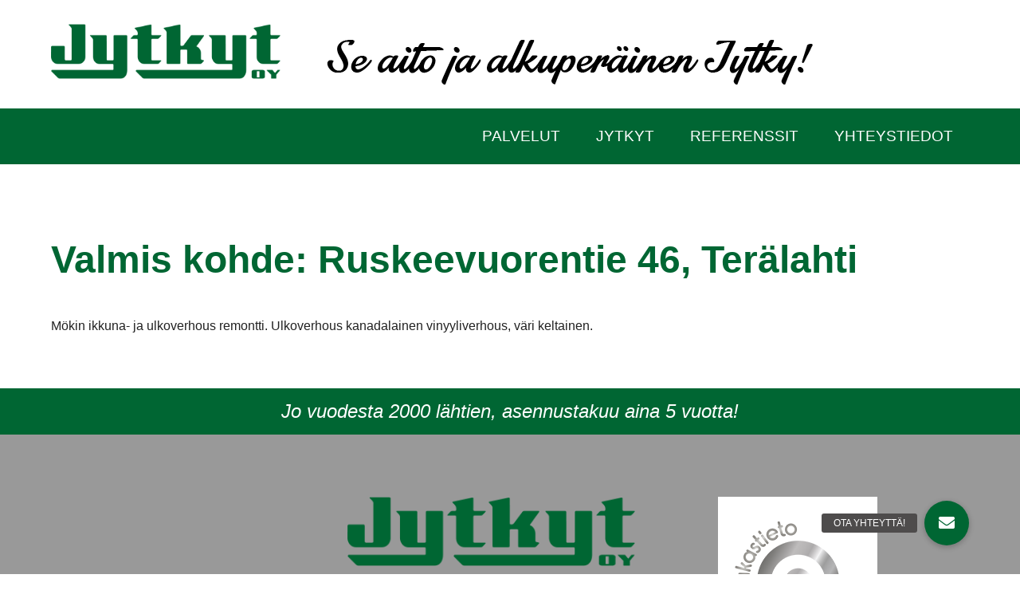

--- FILE ---
content_type: text/css
request_url: https://www.jytkyt.fi/wp-content/themes/jytkyt/style.css
body_size: 29439
content:
/*
Theme Name: Jytkyt
Author: ATK-Palvelu, Hannu RIntala
Author URI: http://www.atkpalvelut.com/
-------------------------------------------------------------- */

/* @group DUMMY
-------------------------------------------------------------------------------*/
/* @end */

/* @group COLOURS
-------------------------------------------------------------------------------*/

/* @end */

/* @group RESET
-------------------------------------------------------------------------------*/

body {
    font-size: 1em;
    line-height: 1.6;
}
hr {
    display: block;
    height: 1px;
    border: 0;
    border-top: 1px solid #ccc;
    margin: 1em 0;
    padding: 0;
}
img {
    vertical-align: middle;
    max-width: 100%;
    height: auto;
}
@media \0screen {
  img { 
  	width: auto; /* for ie 8 */
  }
}
fieldset {
    border: 0;
    margin: 0;
    padding: 0;
}
textarea {
    resize: vertical;
}
.chromeframe {
    margin: 0.2em 0;
    background: #ccc;
    color: #000;
    padding: 0.2em 0;
}
/* @end */
/* @group BASIC STYLES
-------------------------------------------------------------------------------*/
html, button, input, select, textarea {
    color: #222;
}
body, button, input, select, textarea{
	font-family: Trebuchet MS, Arial, Helvetica, sans-serif;
}
body {
	
}
a, a:visited {
	color: #006633;
	text-decoration: none;
	-moz-transition: color 0.2s linear;
	-webkit-transition: color 0.2s linear;
	transitition: color 0.2s linear;
}
a:hover { 
	color: #000; 
}
a:focus { 
	outline: none; 
}
h1, h2, h3, h4, h5, h6 { 
	color: #006633;
}
h1 {
	font-size: 3em;
}
h2 {
	font-size: 2.2em;
}
h3 {
	font-size: 1.4em;
}
.pad > h2 {
	margin-top: 0;
}
.clr {
	clear: both;
}
.simple ul, .simple li {
	list-style-type: none;
	margin-left: 0;
	padding-left: 0;
}
.center {
	text-align: center;
}
.narrow {
	max-width: 700px;
	margin-left: auto;
	margin-right: auto;
	padding-left: 5%;
	padding-right: 5%;
}
.service-box a {
	color: #222;
}
.brochure {
	float: left;
	margin: 5px;
}
table {
	width: 100%;
}
td, th {
	padding: 10px;
}
th {
	text-align: left;
	border-bottom: 3px solid #444;
}
tr:nth-child(even) {background: #f0f0f0}
img.alignright {
	float: right;
}
/* @end */
/* @group CONTENT BLOCKS
-------------------------------------------------------------------------------*/


.col12, .col22 {
	width: 47%;
	float: left;
}
.col12 {
	margin-right: 6%;
}
.third {
	float: left;
	width: 31.33333%;
	margin: 1%;
}
.half {
	width:48%;
	margin: 1%;
	float: left;
}
.col3 {
	width: 30%;
	float: left;
}
.col3.middle {
	margin: 0 5%;
}
.col23 {
	width: 65%;
	margin-left: 5%;
	float: left;
}
.single-post .col23 a {
	font-weight: bold;
}
.col23.left {
	width: 65%;
	margin-right: 5%;
	margin-left: 0;
	float: left;
}
.stripe {
	padding: 10px 5%;
	margin: 0;
	font-size: 1.5em;
	font-style: italic;
	text-align: center;
}
.semi-white {
	background: url('_/img/semi-white.png');
}
.section.green {
	background: #006633;
	color: #fff;
}
.section.grey {
	background: #999999;
	color: #fff;
}
.section.light {
	background: #f0f0f0;

}
a.red {
	color: red !important;
}
a.underlined {
	text-decoration: underline !important;
}
.wpcf7-list-item {
	margin: 7px 0;
	margin-left: 0 !important;
}
.section.green h1, .section.green h2, .section.green h3, .section.green a,
.section.grey-green h1, .section.grey-green h2, .section.grey-green h3, .section.grey-green a,
.section.grey h1, .section.grey h2, .section.grey h3, .section.grey a {
	color: #fff;
}
.section.grey-green {
	/* Permalink - use to edit and share this gradient: http://colorzilla.com/gradient-editor/#999999+0,999999+50,99cc99+50,99cc99+100 */
	background: #999999; /* Old browsers */
	background: -moz-linear-gradient(left,  #999999 0%, #999999 50%, #99cc99 50%, #99cc99 100%); /* FF3.6+ */
	background: -webkit-gradient(linear, left top, right top, color-stop(0%,#999999), color-stop(50%,#999999), color-stop(50%,#99cc99), color-stop(100%,#99cc99)); /* Chrome,Safari4+ */
	background: -webkit-linear-gradient(left,  #999999 0%,#999999 50%,#99cc99 50%,#99cc99 100%); /* Chrome10+,Safari5.1+ */
	background: -o-linear-gradient(left,  #999999 0%,#999999 50%,#99cc99 50%,#99cc99 100%); /* Opera 11.10+ */
	background: -ms-linear-gradient(left,  #999999 0%,#999999 50%,#99cc99 50%,#99cc99 100%); /* IE10+ */
	background: linear-gradient(to right,  #999999 0%,#999999 50%,#99cc99 50%,#99cc99 100%); /* W3C */
	filter: progid:DXImageTransform.Microsoft.gradient( startColorstr='#999999', endColorstr='#99cc99',GradientType=1 ); /* IE6-9 */
	color: #fff;
	
}

.pad {
	padding-top: 50px;
	padding-bottom: 50px;
	
}
/* @end */

/* @group HERO */

.block {
	max-width: 1200px;
	width: 90%;
	margin: 0 auto;
}
.hero {
	background-position: 50% 50%;
	background-size: cover;
}
.hero-text {
	max-width: 500px;
	margin-left: auto;
	margin-right: auto;
	padding: 30px;
	text-align: center;
}
.hero-space {
	height: 300px;
}

/* @end */

/* @group HEADER */

#header {
	padding: 30px 0;
}

#logo {
	float: left;
	width: 25%;
	margin-right: 5%;
}
#slogan {
	float: left;
	width: 70%;
	padding-top: 20px;

}
#nav {
	padding: 0 5%;
	color: #fff;
	text-transform: uppercase;
	font-size: 1.2em;

}
.menu {
	margin: 0;
	text-align: right;
}
.menu a {
	color: #fff;
	display: block;
	padding: 20px 20px;
	
}
.menu a:hover {
	color: #99cc99;
}
.menu li {
	display: inline-block;
	position: relative;
	margin: 0;
}

.menu .sub-menu li {
	display: block;
}
.menu .sub-menu a {

	white-space: nowrap;
	padding: 5px 0;
	
}
ul.sub-menu {
	position: absolute;
	padding: 30px;
	background: rgba(0, 102, 51, .75);
	text-transform: none;
	width: auto;
	display: none;
	text-align: left;
	z-index: 999;
}
#dropdown {
	padding: 5%;
	text-transform: uppercase;
	display: none;
}
#hamburger {
	width: 30px;
	height: 26px;
	float: right;
	margin-top: -3px;
}
.hamstripe {
	height: 3px;
	margin: 5px 0;
	background: #fff;
	display: block;
}

/* @end */


/* @group MISC
-------------------------------------------------------------------------------*/
.date-box {
	background: #fff;
	color: #006633;
	text-align: center;
	padding: 10px;
	-webkit-border-radius: 4px;
	-moz-border-radius: 4px;
	border-radius: 4px;
	display: block;
	width: 40px;
	height: 40px;
	text-transform: uppercase;
	position: absolute;
	left: 0;
	top: 0;
	margin: 0;
	line-height: 1.4em;
	font-weight: 700;
}
.date-box-green {
	background: #006633;
	color: #fff;
	font-weight: 700;
	text-align: center;
	padding: 10px;
	-webkit-border-radius: 4px;
	-moz-border-radius: 4px;
	border-radius: 4px;
	display: block;
	width: 40px;
	height: 40px;
	text-transform: uppercase;
	left: 0;
	top: 0;
	margin: 0;
	line-height: 1.4em;
}
.news-list-item {
	position: relative;
	padding-left: 80px;
}
.news-list-item p a {
	border-bottom: 1px solid #fff;
	padding-bottom: 5px;
}

.icon-copy {
	position: relative;
	
}
.icon {
	position: absolute;
	
}
.copy {
	padding-left: 230px;
}
.jytky-man {
	
	
}
.third.nomargin {
	margin: 0;
}
#map-canvas {
        width: 100%;
        height: 500px;
}
.map-overlay {
	position: absolute;
	z-index: 9;
	text-align: center;
	width: 100%;
}
.large {
	font-size: 1.5em;
}
.news-page-item {
	padding: 50px 0;
	border-bottom: 1px solid #006633;
}
.story-page-item {
	padding: 50px 0;
	border-top: 1px solid #ccc;
}
.gallery img {
	border: none !important;
}
.refe-filters {
	list-style-type: none;
	padding-left: 0;
	margin-left: 0;
	text-align: center;
}
.refe-filters li {
	background: #006633;
	list-style-type: none;
	color: #fff;
	display: inline-block;
	padding: 5px 15px;
	margin: 10px;
}
.refe-filters li:hover, .refe-filters li.active {
	cursor: pointer;
	background: #99cc99;
}
#references .mix {
	display: none;
}
.refe-item {
	height: 600px;
}
/* @end */
/* @group TAB MENu
-------------------------------------------------------------------------------*/
.tab-menu {
	margin: 0;
	list-style-type: none;
	padding: 0;
	text-align: center;
	
}
.tab-menu li {
	list-style-type: none;
	display: inline-block;
}
.tab-menu a, .tab-menu span {
	background: #006633;
	color: #fff;
	padding: 10px 20px;
	display: block;
	-moz-transition: background 0.2s linear;
	-webkit-transition: background 0.2s linear;
	transitition: background 0.2s linear;
}
.tab-menu-title span {
	color: #006633;
	background: transparent;
	font-size: 1.5em;
	font-weight: 700;
	line-height: 0.7em;
	position: relative;
	top: 4px;
	padding-top: 0;
}
.tab-menu a:hover {
	background: #99cc99;
}
/*hack*/
.service-49 .service-49 a,
.service-53 .service-53 a,
.service-51 .service-51 a,
.service-47 .service-47 a,
.service-40 .service-40 a
{
	background: #99cc99;
}
/* @end */

/* @group SERVICES
-------------------------------------------------------------------------------*/
.service-intro {
	padding: 1em 0 0 0;
	text-align: center;
}
.service-intro h1 {
	color: #006633 !important;
}
.service-intro p {
	font-size: 1.2em;
}
.service-logos img {
	margin: 20px 0;
}
/* @end */



/* @group FORMS
-------------------------------------------------------------------------------*/
input[type="text"], 
input[type="email"], 
input[type="date"], 
input[type="tel"], 
input[type="number"], 
input[type="datetime-local"], 
input[type="time"], 
input[type="text"], 
textarea, 
select 
{
	background: #fff;
	border: none;
	padding: 8px;
	width:100%;
	box-sizing: border-box;
	-moz-box-sizing: border-box;
	-webkit-box-sizing: border-box;
	-moz-transition: border 0.2s linear;
	-webkit-transition: border 0.2s linear;
	transitition: border 0.2s linear;
}

input:focus, textarea:focus {
	
}
label {
	display: block;
	padding: 10px 0 10px 0;
}
.stack .wpcf7-list-item {
	display: block;
}
/* @end */

/* @group BUTTONS */
a.button, input[type="submit"] {
	padding: 10px 25px;
	display: inline-block;
	color: #fff;
	border: none;
	background: #006633;
	-moz-transition: background 0.2s linear;
	-webkit-transition: background 0.2s linear;
	transitition: background 0.2s linear;
}
a.button:hover {
	background: #004422;
}


/* @end */

/* @group MAGNIFY */

/* Magnific Popup CSS */
.mfp-bg {
  top: 0;
  left: 0;
  width: 100%;
  height: 100%;
  z-index: 1042;
  overflow: hidden;
  position: fixed;
  background: #0b0b0b;
  opacity: 0.8;
  filter: alpha(opacity=80); }

.mfp-wrap {
  top: 0;
  left: 0;
  width: 100%;
  height: 100%;
  z-index: 1043;
  position: fixed;
  outline: none !important;
  -webkit-backface-visibility: hidden; }

.mfp-container {
  text-align: center;
  position: absolute;
  width: 100%;
  height: 100%;
  left: 0;
  top: 0;
  padding: 0 8px;
  -webkit-box-sizing: border-box;
  -moz-box-sizing: border-box;
  box-sizing: border-box; }

.mfp-container:before {
  content: '';
  display: inline-block;
  height: 100%;
  vertical-align: middle; }

.mfp-align-top .mfp-container:before {
  display: none; }

.mfp-content {
  position: relative;
  display: inline-block;
  vertical-align: middle;
  margin: 0 auto;
  text-align: left;
  z-index: 1045; }

.mfp-inline-holder .mfp-content,
.mfp-ajax-holder .mfp-content {
  width: 100%;
  cursor: auto; }

.mfp-ajax-cur {
  cursor: progress; }

.mfp-zoom-out-cur, .mfp-zoom-out-cur .mfp-image-holder .mfp-close {
  cursor: -moz-zoom-out;
  cursor: -webkit-zoom-out;
  cursor: zoom-out; }

.mfp-zoom {
  cursor: pointer;
  cursor: -webkit-zoom-in;
  cursor: -moz-zoom-in;
  cursor: zoom-in; }

.mfp-auto-cursor .mfp-content {
  cursor: auto; }

.mfp-close,
.mfp-arrow,
.mfp-preloader,
.mfp-counter {
  -webkit-user-select: none;
  -moz-user-select: none;
  user-select: none; }

.mfp-loading.mfp-figure {
  display: none; }

.mfp-hide {
  display: none !important; }

.mfp-preloader {
  color: #CCC;
  position: absolute;
  top: 50%;
  width: auto;
  text-align: center;
  margin-top: -0.8em;
  left: 8px;
  right: 8px;
  z-index: 1044; }
  .mfp-preloader a {
    color: #CCC; }
    .mfp-preloader a:hover {
      color: #FFF; }

.mfp-s-ready .mfp-preloader {
  display: none; }

.mfp-s-error .mfp-content {
  display: none; }

button.mfp-close,
button.mfp-arrow {
  overflow: visible;
  cursor: pointer;
  background: transparent;
  border: 0;
  -webkit-appearance: none;
  display: block;
  outline: none;
  padding: 0;
  z-index: 1046;
  -webkit-box-shadow: none;
  box-shadow: none; }

button::-moz-focus-inner {
  padding: 0;
  border: 0; }

.mfp-close {
  width: 44px;
  height: 44px;
  line-height: 44px;
  position: absolute;
  right: 0;
  top: 0;
  text-decoration: none;
  text-align: center;
  opacity: 0.65;
  filter: alpha(opacity=65);
  padding: 0 0 18px 10px;
  color: #FFF;
  font-style: normal;
  font-size: 28px;
  font-family: Arial, Baskerville, monospace; }
  .mfp-close:hover,
  .mfp-close:focus {
    opacity: 1;
    filter: alpha(opacity=100); }
  .mfp-close:active {
    top: 1px; }

.mfp-close-btn-in .mfp-close {
  color: #333; }

.mfp-image-holder .mfp-close,
.mfp-iframe-holder .mfp-close {
  color: #FFF;
  right: -6px;
  text-align: right;
  padding-right: 6px;
  width: 100%; }

.mfp-counter {
  position: absolute;
  top: 0;
  right: 0;
  color: #CCC;
  font-size: 12px;
  line-height: 18px;
  white-space: nowrap; }

.mfp-arrow {
  position: absolute;
  opacity: 0.65;
  filter: alpha(opacity=65);
  margin: 0;
  top: 50%;
  margin-top: -55px;
  padding: 0;
  width: 90px;
  height: 110px;
  -webkit-tap-highlight-color: transparent; }
  .mfp-arrow:active {
    margin-top: -54px; }
  .mfp-arrow:hover,
  .mfp-arrow:focus {
    opacity: 1;
    filter: alpha(opacity=100); }
  .mfp-arrow:before,
  .mfp-arrow:after,
  .mfp-arrow .mfp-b,
  .mfp-arrow .mfp-a {
    content: '';
    display: block;
    width: 0;
    height: 0;
    position: absolute;
    left: 0;
    top: 0;
    margin-top: 35px;
    margin-left: 35px;
    border: medium inset transparent; }
  .mfp-arrow:after,
  .mfp-arrow .mfp-a {
    border-top-width: 13px;
    border-bottom-width: 13px;
    top: 8px; }
  .mfp-arrow:before,
  .mfp-arrow .mfp-b {
    border-top-width: 21px;
    border-bottom-width: 21px;
    opacity: 0.7; }

.mfp-arrow-left {
  left: 0; }
  .mfp-arrow-left:after,
  .mfp-arrow-left .mfp-a {
    border-right: 17px solid #FFF;
    margin-left: 31px; }
  .mfp-arrow-left:before,
  .mfp-arrow-left .mfp-b {
    margin-left: 25px;
    border-right: 27px solid #3F3F3F; }

.mfp-arrow-right {
  right: 0; }
  .mfp-arrow-right:after,
  .mfp-arrow-right .mfp-a {
    border-left: 17px solid #FFF;
    margin-left: 39px; }
  .mfp-arrow-right:before,
  .mfp-arrow-right .mfp-b {
    border-left: 27px solid #3F3F3F; }

.mfp-iframe-holder {
  padding-top: 40px;
  padding-bottom: 40px; }
  .mfp-iframe-holder .mfp-content {
    line-height: 0;
    width: 100%;
    max-width: 900px; }
  .mfp-iframe-holder .mfp-close {
    top: -40px; }

.mfp-iframe-scaler {
  width: 100%;
  height: 0;
  overflow: hidden;
  padding-top: 56.25%; }
  .mfp-iframe-scaler iframe {
    position: absolute;
    display: block;
    top: 0;
    left: 0;
    width: 100%;
    height: 100%;
    box-shadow: 0 0 8px rgba(0, 0, 0, 0.6);
    background: #000; }

/* Main image in popup */
img.mfp-img {
  width: auto;
  max-width: 100%;
  height: auto;
  display: block;
  line-height: 0;
  -webkit-box-sizing: border-box;
  -moz-box-sizing: border-box;
  box-sizing: border-box;
  padding: 40px 0 40px;
  margin: 0 auto; }

/* The shadow behind the image */
.mfp-figure {
  line-height: 0; }
  .mfp-figure:after {
    content: '';
    position: absolute;
    left: 0;
    top: 40px;
    bottom: 40px;
    display: block;
    right: 0;
    width: auto;
    height: auto;
    z-index: -1;
    box-shadow: 0 0 8px rgba(0, 0, 0, 0.6);
    background: #444; }
  .mfp-figure small {
    color: #BDBDBD;
    display: block;
    font-size: 12px;
    line-height: 14px; }
  .mfp-figure figure {
    margin: 0; }

.mfp-bottom-bar {
  margin-top: -36px;
  position: absolute;
  top: 100%;
  left: 0;
  width: 100%;
  cursor: auto; }

.mfp-title {
  text-align: left;
  line-height: 18px;
  color: #F3F3F3;
  word-wrap: break-word;
  padding-right: 36px; }

.mfp-image-holder .mfp-content {
  max-width: 100%; }

.mfp-gallery .mfp-image-holder .mfp-figure {
  cursor: pointer; }

@media screen and (max-width: 800px) and (orientation: landscape), screen and (max-height: 300px) {
  /**
       * Remove all paddings around the image on small screen
       */
  .mfp-img-mobile .mfp-image-holder {
    padding-left: 0;
    padding-right: 0; }
  .mfp-img-mobile img.mfp-img {
    padding: 0; }
  .mfp-img-mobile .mfp-figure:after {
    top: 0;
    bottom: 0; }
  .mfp-img-mobile .mfp-figure small {
    display: inline;
    margin-left: 5px; }
  .mfp-img-mobile .mfp-bottom-bar {
    background: rgba(0, 0, 0, 0.6);
    bottom: 0;
    margin: 0;
    top: auto;
    padding: 3px 5px;
    position: fixed;
    -webkit-box-sizing: border-box;
    -moz-box-sizing: border-box;
    box-sizing: border-box; }
    .mfp-img-mobile .mfp-bottom-bar:empty {
      padding: 0; }
  .mfp-img-mobile .mfp-counter {
    right: 5px;
    top: 3px; }
  .mfp-img-mobile .mfp-close {
    top: 0;
    right: 0;
    width: 35px;
    height: 35px;
    line-height: 35px;
    background: rgba(0, 0, 0, 0.6);
    position: fixed;
    text-align: center;
    padding: 0; } }

@media all and (max-width: 900px) {
  .mfp-arrow {
    -webkit-transform: scale(0.75);
    transform: scale(0.75); }
  .mfp-arrow-left {
    -webkit-transform-origin: 0;
    transform-origin: 0; }
  .mfp-arrow-right {
    -webkit-transform-origin: 100%;
    transform-origin: 100%; }
  .mfp-container {
    padding-left: 6px;
    padding-right: 6px; } }

.mfp-ie7 .mfp-img {
  padding: 0; }

.mfp-ie7 .mfp-bottom-bar {
  width: 600px;
  left: 50%;
  margin-left: -300px;
  margin-top: 5px;
  padding-bottom: 5px; }

.mfp-ie7 .mfp-container {
  padding: 0; }

.mfp-ie7 .mfp-content {
  padding-top: 44px; }

.mfp-ie7 .mfp-close {
  top: 0;
  right: 0;
  padding-top: 0; }


/* @end */

/* @group FLEX */

/* ====================================================================================================================
 * RESETS
 * ====================================================================================================================*/
.flex-container a:hover,
.flex-slider a:hover,
.flex-container a:focus,
.flex-slider a:focus {
  outline: none;
}
.slides,
.slides > li,
.flex-control-nav,
.flex-direction-nav {
  margin: 0;
  padding: 0;
  list-style: none;
}
.flex-pauseplay span {
  text-transform: capitalize;
}
/* ====================================================================================================================
 * BASE STYLES
 * ====================================================================================================================*/
.flexslider {
  margin: 0;
  padding: 0;
}
.flexslider .slides > li {
  display: none;
  -webkit-backface-visibility: hidden;
}
.flexslider .slides img {
  width: 100%;
  display: block;
}
html[xmlns] .flexslider .slides {
  display: block;
}
* html .flexslider .slides {
  height: 1%;
}
.no-js .flexslider .slides > li:first-child {
  display: block;
}
/* ====================================================================================================================
 * DEFAULT THEME
 * ====================================================================================================================*/
.flexslider {
  margin: 0 0 0;
  position: relative;
  zoom: 1;
}
.flexslider .slides {
  zoom: 1;
}
.flexslider .slides img {
  height: auto;
}
.flex-viewport {
  max-height: 2000px;
  -webkit-transition: all 1s ease;
  -moz-transition: all 1s ease;
  -ms-transition: all 1s ease;
  -o-transition: all 1s ease;
  transition: all 1s ease;
}
.loading .flex-viewport {
  max-height: 300px;
}
.carousel li {
  margin-right: 5px;
}
.flex-direction-nav {
  *height: 0;
}
.flex-direction-nav a {
  text-decoration: none;
  display: block;
  width: 30px;
  height: 50px;
  margin: -25px 0 0;
  position: absolute;
  top: 50%;
  z-index: 10;
  overflow: hidden;
  opacity: 0.7;
  cursor: pointer;
  color: rgba(0, 0, 0, 0.8);
  text-shadow: 1px 1px 0 rgba(255, 255, 255, 0.3);
  -webkit-transition: all 0.3s ease-in-out;
  -moz-transition: all 0.3s ease-in-out;
  -ms-transition: all 0.3s ease-in-out;
  -o-transition: all 0.3s ease-in-out;
  transition: all 0.3s ease-in-out;
  text-indent: -9999px;
  overflow: hidden;
}

.flex-direction-nav .flex-prev {
  left: 20px;
   background-image: url('_/img/arrow-left.png');
}
.flex-direction-nav .flex-next {
  right: 20px;
  background-image: url('_/img/arrow-right.png');
 
}


.flex-direction-nav .flex-disabled {
  opacity: 0!important;
  filter: alpha(opacity=0);
  cursor: default;
}
.flex-pauseplay a {
  display: block;
  width: 20px;
  height: 20px;
  position: absolute;
  bottom: 5px;
  left: 10px;
  opacity: 0.8;
  z-index: 10;
  overflow: hidden;
  cursor: pointer;
  color: #000;
}
.flex-pauseplay a:hover {
  opacity: 1;
}
.flex-control-nav {
  width: 100%;
  position: absolute;
  bottom: 30px;
  text-align: center;
}
.flex-control-nav li {
  margin: 0 6px;
  display: inline-block;
  zoom: 1;
  *display: inline;
}
.flex-control-paging li a {
  width: 11px;
  height: 11px;
  display: block;
  background: #666;
  background: rgba(255, 255, 255, 0.7);
  cursor: pointer;
  text-indent: -9999px;
  -webkit-box-shadow: inset 0 0 3px rgba(0, 0, 0, 0.3);
  -moz-box-shadow: inset 0 0 3px rgba(0, 0, 0, 0.3);
  -o-box-shadow: inset 0 0 3px rgba(0, 0, 0, 0.3);
  box-shadow: inset 0 0 3px rgba(0, 0, 0, 0.3);
  -webkit-border-radius: 20px;
  -moz-border-radius: 20px;
  border-radius: 20px;
}
.flex-control-paging li a:hover {
  background: #333;
  background: rgba(0, 0, 0, 0.7);
}
.flex-control-paging li a.flex-active {
  background: #000;
  background: rgba(0, 0, 0, 0.9);
  cursor: default;
}
.flex-control-thumbs {
  margin: 5px 0 0;
  position: static;
  overflow: hidden;
}
.flex-control-thumbs li {
  width: 25%;
  float: left;
  margin: 0;
}
.flex-control-thumbs img {
  width: 100%;
  height: auto;
  display: block;
  opacity: .7;
  cursor: pointer;
  -webkit-transition: all 1s ease;
  -moz-transition: all 1s ease;
  -ms-transition: all 1s ease;
  -o-transition: all 1s ease;
  transition: all 1s ease;
}
.flex-control-thumbs img:hover {
  opacity: 1;
}
.flex-control-thumbs .flex-active {
  opacity: 1;
  cursor: default;
}
/* ====================================================================================================================
 * RESPONSIVE
 * ====================================================================================================================*/
@media screen and (max-width: 860px) {
  .flex-direction-nav .flex-prev {
    opacity: 1;
    left: 10px;
  }
  .flex-direction-nav .flex-next {
    opacity: 1;
    right: 10px;
  }
}



/* @end */

/* @group JS VIDEO */

.js-video {
height: 0;
padding-top: 0px;
padding-bottom: 56.5%;
position: relative;
overflow: hidden;
}
 
.js-video.widescreen {
padding-bottom: 57.25%;
}
 
.js-video.vimeo {
padding-top: 0;
}

.attribute_list {
	margin-bottom: 1em;
}
.js-video embed, .js-video iframe, .js-video object, .js-video video {
top: 0;
left: 0;
width: 100%;
height: 100%;
position: absolute;
}


/* @end */

/* @group COMMENTS
-------------------------------------------------------------------------------*/
ol.commentlist {list-style: none;}
ol.commentlist li {}
ol.commentlist li.alt {}
ol.commentlist li.bypostauthor {}
ol.commentlist li.byuser {}
ol.commentlist li.comment-author-admin {}
ol.commentlist li.comment {border-bottom: 1px dotted #666; padding: 10px;}
ol.commentlist li.comment div.comment-author {}
ol.commentlist li.comment div.vcard {}
ol.commentlist li.comment div.vcard cite.fn {font-style: normal;}
ol.commentlist li.comment div.vcard cite.fn a.url {}
ol.commentlist li.comment div.vcard img.avatar {float:right; margin: 0 0 10px 10px;}
ol.commentlist li.comment div.vcard img.avatar-32 {}
ol.commentlist li.comment div.vcard img.photo {}
ol.commentlist li.comment div.vcard span.says {}
ol.commentlist li.comment div.commentmetadata {}
ol.commentlist li.comment div.comment-meta {font-size: 10px;}
ol.commentlist li.comment div.comment-meta a {color: #ccc;}
ol.commentlist li.comment p {}
ol.commentlist li.comment ul {}
ol.commentlist li.comment div.reply {font-size: 11px;}
ol.commentlist li.comment div.reply a {font-weight: bold;}
ol.commentlist li.comment ul.children {list-style: none; margin: 10px 0 0;}
ol.commentlist li.comment ul.children li {}
ol.commentlist li.comment ul.children li.alt {}
ol.commentlist li.comment ul.children li.bypostauthor {}
ol.commentlist li.comment ul.children li.byuser {}
ol.commentlist li.comment ul.children li.comment {}
ol.commentlist li.comment ul.children li.comment-author-admin {}
ol.commentlist li.comment ul.children li.depth-2 {border-left: 5px solid #555; margin: 0 0 10px 10px;}
ol.commentlist li.comment ul.children li.depth-3 {border-left: 5px solid #999; margin: 0 0 10px 10px;}
ol.commentlist li.comment ul.children li.depth-4 {border-left: 5px solid #bbb; margin: 0 0 10px 10px;}
ol.commentlist li.comment ul.children li.depth-5 {}
ol.commentlist li.comment ul.children li.odd {}
ol.commentlist li.even {background: #fff;}
ol.commentlist li.odd {background: #f6f6f6;}
ol.commentlist li.parent {border-left: 5px solid #111;}
ol.commentlist li.thread-alt {}
ol.commentlist li.thread-even {}
ol.commentlist li.thread-odd {}
/* @end */

/* @group END GAME
-------------------------------------------------------------------------------*/
.ir {
    background-color: transparent;
    border: 0;
    overflow: hidden;
    /* IE 6/7 fallback */
    *text-indent: -9999px;
}
.ir:before {
    content: "";
    display: block;
    width: 0;
    height: 100%;
}
.hidden {
    display: none !important;
    visibility: hidden;
}
.visuallyhidden {
    border: 0;
    clip: rect(0 0 0 0);
    height: 1px;
    margin: -1px;
    overflow: hidden;
    padding: 0;
    position: absolute;
    width: 1px;
}
.visuallyhidden.focusable:active,
.visuallyhidden.focusable:focus {
    clip: auto;
    height: auto;
    margin: 0;
    overflow: visible;
    position: static;
    width: auto;
}
.invisible {
    visibility: hidden;
}
/* @end */

/* @group CLEARFIX
-------------------------------------------------------------------------------*/
.clearfix:before,
.clearfix:after {
    content: " "; /* 1 */
    display: table; /* 2 */
}
.clearfix:after {
    clear: both;
}
.clearfix {
    *zoom: 1;
}
/* @end */


/* @group PRINT STYLES
-------------------------------------------------------------------------------*/
@media print {
    * {
        background: transparent !important;
        color: #000 !important; /* Black prints faster: h5bp.com/s */
        box-shadow: none !important;
        text-shadow: none !important;
    }
    a,
    a:visited {
        text-decoration: underline;
    }
    a[href]:after {
        content: " (" attr(href) ")";
    }
    abbr[title]:after {
        content: " (" attr(title) ")";
    }
    .ir a:after,
    a[href^="javascript:"]:after,
    a[href^="#"]:after {
        content: "";
    }
    pre,
    blockquote {
        border: 1px solid #999;
        page-break-inside: avoid;
    }
    thead {
        display: table-header-group; /* h5bp.com/t */
    }
    tr,
    img {
        page-break-inside: avoid;
    }
    img {
        max-width: 100% !important;
    }
    @page {
        margin: 0.5cm;
    }
    p,
    h2,
    h3 {
        orphans: 3;
        widows: 3;
    }
    h2,
    h3 {
        page-break-after: avoid;
    }
}
/* @end */

/* @group MEDIA QUERIES
-------------------------------------------------------------------------------*/

@media screen and (min-width: 0px) and (max-width: 1200px) {
    #slogan {
    	padding: 0;
    }

   

}
@media screen and (min-width: 0px) and (max-width: 960px) {
	.tab-menu li {
	
		display: block;
		margin: 5px 0;
	}
}
@media screen and (min-width: 0px) and (max-width: 820px) {
   	.third {
   		width: 48%;
   	}
   	.col12, .col22, .half, .col3, .col23, .col23.left, .col3.middle {
   		width: 100%;
   		margin: 5% 0;
   		float: none;
   	}
   	.jytky-man {
   		display: none;
   	}
   	.section.grey-green {
   		/* Permalink - use to edit and share this gradient: http://colorzilla.com/gradient-editor/#999999+0,999999+50,99cc99+50,99cc99+100 */
   		background: #999999; /* Old browsers */
   	}
   	.lightgreen {
   		background: #99cc99;
   	}
   	.grey-green .block {
   		width: 100%;
   		padding: 0 !important;
   	}
   	.grey-green .col12, .grey-green .col22 {
   		width: 80%;
   		padding: 10%;
   		margin: 0;
   	}
   	
}    
@media screen and (min-width: 0px) and (max-width: 600px) {
    #header {
    	text-align: center;
    }
    #logo, #slogan {
    	width: 100%;
    	float: none;
    	margin: 0;
    	padding: 0;
    }
    .refe-item {
    	height: auto;
    }
    #logo {
    	margin-bottom: 5%;
    }
	.third {
		width: 100%;
		margin: 5% 0;
	}
	
	.icon {
		position: static;
		max-width: 100%;
	}
	.icon-copy {
		text-align: center;
	}
	.copy {
		padding-left: 0;
	}
	
	/* @group HEADER */
	
	#dropdown {
		display: block;
	}
	#nav {
		display: none;
	}

	.menu {
		text-align: left;
	}
	.menu a {
		color: #fff;
		display: block;
		padding: 20px 20px 20px 0px;
		
	}
	.menu a:hover {
		color: #99cc99;
	}
	.menu li {
		display: block;
		position: relative;
		margin: 0;
	}
	
	.menu .sub-menu li {
		display: block;
	}

	ul.sub-menu {
		position: static;
		padding: 0px;
		background: #006633;
		text-transform: none;
		width: auto;
		display: block;
		text-align: left;
	}
	
	/* @end */
	
	
   

}
/* @end */


--- FILE ---
content_type: text/css
request_url: https://www.jytkyt.fi/wp-content/themes/jytkyt/style.css
body_size: 29439
content:
/*
Theme Name: Jytkyt
Author: ATK-Palvelu, Hannu RIntala
Author URI: http://www.atkpalvelut.com/
-------------------------------------------------------------- */

/* @group DUMMY
-------------------------------------------------------------------------------*/
/* @end */

/* @group COLOURS
-------------------------------------------------------------------------------*/

/* @end */

/* @group RESET
-------------------------------------------------------------------------------*/

body {
    font-size: 1em;
    line-height: 1.6;
}
hr {
    display: block;
    height: 1px;
    border: 0;
    border-top: 1px solid #ccc;
    margin: 1em 0;
    padding: 0;
}
img {
    vertical-align: middle;
    max-width: 100%;
    height: auto;
}
@media \0screen {
  img { 
  	width: auto; /* for ie 8 */
  }
}
fieldset {
    border: 0;
    margin: 0;
    padding: 0;
}
textarea {
    resize: vertical;
}
.chromeframe {
    margin: 0.2em 0;
    background: #ccc;
    color: #000;
    padding: 0.2em 0;
}
/* @end */
/* @group BASIC STYLES
-------------------------------------------------------------------------------*/
html, button, input, select, textarea {
    color: #222;
}
body, button, input, select, textarea{
	font-family: Trebuchet MS, Arial, Helvetica, sans-serif;
}
body {
	
}
a, a:visited {
	color: #006633;
	text-decoration: none;
	-moz-transition: color 0.2s linear;
	-webkit-transition: color 0.2s linear;
	transitition: color 0.2s linear;
}
a:hover { 
	color: #000; 
}
a:focus { 
	outline: none; 
}
h1, h2, h3, h4, h5, h6 { 
	color: #006633;
}
h1 {
	font-size: 3em;
}
h2 {
	font-size: 2.2em;
}
h3 {
	font-size: 1.4em;
}
.pad > h2 {
	margin-top: 0;
}
.clr {
	clear: both;
}
.simple ul, .simple li {
	list-style-type: none;
	margin-left: 0;
	padding-left: 0;
}
.center {
	text-align: center;
}
.narrow {
	max-width: 700px;
	margin-left: auto;
	margin-right: auto;
	padding-left: 5%;
	padding-right: 5%;
}
.service-box a {
	color: #222;
}
.brochure {
	float: left;
	margin: 5px;
}
table {
	width: 100%;
}
td, th {
	padding: 10px;
}
th {
	text-align: left;
	border-bottom: 3px solid #444;
}
tr:nth-child(even) {background: #f0f0f0}
img.alignright {
	float: right;
}
/* @end */
/* @group CONTENT BLOCKS
-------------------------------------------------------------------------------*/


.col12, .col22 {
	width: 47%;
	float: left;
}
.col12 {
	margin-right: 6%;
}
.third {
	float: left;
	width: 31.33333%;
	margin: 1%;
}
.half {
	width:48%;
	margin: 1%;
	float: left;
}
.col3 {
	width: 30%;
	float: left;
}
.col3.middle {
	margin: 0 5%;
}
.col23 {
	width: 65%;
	margin-left: 5%;
	float: left;
}
.single-post .col23 a {
	font-weight: bold;
}
.col23.left {
	width: 65%;
	margin-right: 5%;
	margin-left: 0;
	float: left;
}
.stripe {
	padding: 10px 5%;
	margin: 0;
	font-size: 1.5em;
	font-style: italic;
	text-align: center;
}
.semi-white {
	background: url('_/img/semi-white.png');
}
.section.green {
	background: #006633;
	color: #fff;
}
.section.grey {
	background: #999999;
	color: #fff;
}
.section.light {
	background: #f0f0f0;

}
a.red {
	color: red !important;
}
a.underlined {
	text-decoration: underline !important;
}
.wpcf7-list-item {
	margin: 7px 0;
	margin-left: 0 !important;
}
.section.green h1, .section.green h2, .section.green h3, .section.green a,
.section.grey-green h1, .section.grey-green h2, .section.grey-green h3, .section.grey-green a,
.section.grey h1, .section.grey h2, .section.grey h3, .section.grey a {
	color: #fff;
}
.section.grey-green {
	/* Permalink - use to edit and share this gradient: http://colorzilla.com/gradient-editor/#999999+0,999999+50,99cc99+50,99cc99+100 */
	background: #999999; /* Old browsers */
	background: -moz-linear-gradient(left,  #999999 0%, #999999 50%, #99cc99 50%, #99cc99 100%); /* FF3.6+ */
	background: -webkit-gradient(linear, left top, right top, color-stop(0%,#999999), color-stop(50%,#999999), color-stop(50%,#99cc99), color-stop(100%,#99cc99)); /* Chrome,Safari4+ */
	background: -webkit-linear-gradient(left,  #999999 0%,#999999 50%,#99cc99 50%,#99cc99 100%); /* Chrome10+,Safari5.1+ */
	background: -o-linear-gradient(left,  #999999 0%,#999999 50%,#99cc99 50%,#99cc99 100%); /* Opera 11.10+ */
	background: -ms-linear-gradient(left,  #999999 0%,#999999 50%,#99cc99 50%,#99cc99 100%); /* IE10+ */
	background: linear-gradient(to right,  #999999 0%,#999999 50%,#99cc99 50%,#99cc99 100%); /* W3C */
	filter: progid:DXImageTransform.Microsoft.gradient( startColorstr='#999999', endColorstr='#99cc99',GradientType=1 ); /* IE6-9 */
	color: #fff;
	
}

.pad {
	padding-top: 50px;
	padding-bottom: 50px;
	
}
/* @end */

/* @group HERO */

.block {
	max-width: 1200px;
	width: 90%;
	margin: 0 auto;
}
.hero {
	background-position: 50% 50%;
	background-size: cover;
}
.hero-text {
	max-width: 500px;
	margin-left: auto;
	margin-right: auto;
	padding: 30px;
	text-align: center;
}
.hero-space {
	height: 300px;
}

/* @end */

/* @group HEADER */

#header {
	padding: 30px 0;
}

#logo {
	float: left;
	width: 25%;
	margin-right: 5%;
}
#slogan {
	float: left;
	width: 70%;
	padding-top: 20px;

}
#nav {
	padding: 0 5%;
	color: #fff;
	text-transform: uppercase;
	font-size: 1.2em;

}
.menu {
	margin: 0;
	text-align: right;
}
.menu a {
	color: #fff;
	display: block;
	padding: 20px 20px;
	
}
.menu a:hover {
	color: #99cc99;
}
.menu li {
	display: inline-block;
	position: relative;
	margin: 0;
}

.menu .sub-menu li {
	display: block;
}
.menu .sub-menu a {

	white-space: nowrap;
	padding: 5px 0;
	
}
ul.sub-menu {
	position: absolute;
	padding: 30px;
	background: rgba(0, 102, 51, .75);
	text-transform: none;
	width: auto;
	display: none;
	text-align: left;
	z-index: 999;
}
#dropdown {
	padding: 5%;
	text-transform: uppercase;
	display: none;
}
#hamburger {
	width: 30px;
	height: 26px;
	float: right;
	margin-top: -3px;
}
.hamstripe {
	height: 3px;
	margin: 5px 0;
	background: #fff;
	display: block;
}

/* @end */


/* @group MISC
-------------------------------------------------------------------------------*/
.date-box {
	background: #fff;
	color: #006633;
	text-align: center;
	padding: 10px;
	-webkit-border-radius: 4px;
	-moz-border-radius: 4px;
	border-radius: 4px;
	display: block;
	width: 40px;
	height: 40px;
	text-transform: uppercase;
	position: absolute;
	left: 0;
	top: 0;
	margin: 0;
	line-height: 1.4em;
	font-weight: 700;
}
.date-box-green {
	background: #006633;
	color: #fff;
	font-weight: 700;
	text-align: center;
	padding: 10px;
	-webkit-border-radius: 4px;
	-moz-border-radius: 4px;
	border-radius: 4px;
	display: block;
	width: 40px;
	height: 40px;
	text-transform: uppercase;
	left: 0;
	top: 0;
	margin: 0;
	line-height: 1.4em;
}
.news-list-item {
	position: relative;
	padding-left: 80px;
}
.news-list-item p a {
	border-bottom: 1px solid #fff;
	padding-bottom: 5px;
}

.icon-copy {
	position: relative;
	
}
.icon {
	position: absolute;
	
}
.copy {
	padding-left: 230px;
}
.jytky-man {
	
	
}
.third.nomargin {
	margin: 0;
}
#map-canvas {
        width: 100%;
        height: 500px;
}
.map-overlay {
	position: absolute;
	z-index: 9;
	text-align: center;
	width: 100%;
}
.large {
	font-size: 1.5em;
}
.news-page-item {
	padding: 50px 0;
	border-bottom: 1px solid #006633;
}
.story-page-item {
	padding: 50px 0;
	border-top: 1px solid #ccc;
}
.gallery img {
	border: none !important;
}
.refe-filters {
	list-style-type: none;
	padding-left: 0;
	margin-left: 0;
	text-align: center;
}
.refe-filters li {
	background: #006633;
	list-style-type: none;
	color: #fff;
	display: inline-block;
	padding: 5px 15px;
	margin: 10px;
}
.refe-filters li:hover, .refe-filters li.active {
	cursor: pointer;
	background: #99cc99;
}
#references .mix {
	display: none;
}
.refe-item {
	height: 600px;
}
/* @end */
/* @group TAB MENu
-------------------------------------------------------------------------------*/
.tab-menu {
	margin: 0;
	list-style-type: none;
	padding: 0;
	text-align: center;
	
}
.tab-menu li {
	list-style-type: none;
	display: inline-block;
}
.tab-menu a, .tab-menu span {
	background: #006633;
	color: #fff;
	padding: 10px 20px;
	display: block;
	-moz-transition: background 0.2s linear;
	-webkit-transition: background 0.2s linear;
	transitition: background 0.2s linear;
}
.tab-menu-title span {
	color: #006633;
	background: transparent;
	font-size: 1.5em;
	font-weight: 700;
	line-height: 0.7em;
	position: relative;
	top: 4px;
	padding-top: 0;
}
.tab-menu a:hover {
	background: #99cc99;
}
/*hack*/
.service-49 .service-49 a,
.service-53 .service-53 a,
.service-51 .service-51 a,
.service-47 .service-47 a,
.service-40 .service-40 a
{
	background: #99cc99;
}
/* @end */

/* @group SERVICES
-------------------------------------------------------------------------------*/
.service-intro {
	padding: 1em 0 0 0;
	text-align: center;
}
.service-intro h1 {
	color: #006633 !important;
}
.service-intro p {
	font-size: 1.2em;
}
.service-logos img {
	margin: 20px 0;
}
/* @end */



/* @group FORMS
-------------------------------------------------------------------------------*/
input[type="text"], 
input[type="email"], 
input[type="date"], 
input[type="tel"], 
input[type="number"], 
input[type="datetime-local"], 
input[type="time"], 
input[type="text"], 
textarea, 
select 
{
	background: #fff;
	border: none;
	padding: 8px;
	width:100%;
	box-sizing: border-box;
	-moz-box-sizing: border-box;
	-webkit-box-sizing: border-box;
	-moz-transition: border 0.2s linear;
	-webkit-transition: border 0.2s linear;
	transitition: border 0.2s linear;
}

input:focus, textarea:focus {
	
}
label {
	display: block;
	padding: 10px 0 10px 0;
}
.stack .wpcf7-list-item {
	display: block;
}
/* @end */

/* @group BUTTONS */
a.button, input[type="submit"] {
	padding: 10px 25px;
	display: inline-block;
	color: #fff;
	border: none;
	background: #006633;
	-moz-transition: background 0.2s linear;
	-webkit-transition: background 0.2s linear;
	transitition: background 0.2s linear;
}
a.button:hover {
	background: #004422;
}


/* @end */

/* @group MAGNIFY */

/* Magnific Popup CSS */
.mfp-bg {
  top: 0;
  left: 0;
  width: 100%;
  height: 100%;
  z-index: 1042;
  overflow: hidden;
  position: fixed;
  background: #0b0b0b;
  opacity: 0.8;
  filter: alpha(opacity=80); }

.mfp-wrap {
  top: 0;
  left: 0;
  width: 100%;
  height: 100%;
  z-index: 1043;
  position: fixed;
  outline: none !important;
  -webkit-backface-visibility: hidden; }

.mfp-container {
  text-align: center;
  position: absolute;
  width: 100%;
  height: 100%;
  left: 0;
  top: 0;
  padding: 0 8px;
  -webkit-box-sizing: border-box;
  -moz-box-sizing: border-box;
  box-sizing: border-box; }

.mfp-container:before {
  content: '';
  display: inline-block;
  height: 100%;
  vertical-align: middle; }

.mfp-align-top .mfp-container:before {
  display: none; }

.mfp-content {
  position: relative;
  display: inline-block;
  vertical-align: middle;
  margin: 0 auto;
  text-align: left;
  z-index: 1045; }

.mfp-inline-holder .mfp-content,
.mfp-ajax-holder .mfp-content {
  width: 100%;
  cursor: auto; }

.mfp-ajax-cur {
  cursor: progress; }

.mfp-zoom-out-cur, .mfp-zoom-out-cur .mfp-image-holder .mfp-close {
  cursor: -moz-zoom-out;
  cursor: -webkit-zoom-out;
  cursor: zoom-out; }

.mfp-zoom {
  cursor: pointer;
  cursor: -webkit-zoom-in;
  cursor: -moz-zoom-in;
  cursor: zoom-in; }

.mfp-auto-cursor .mfp-content {
  cursor: auto; }

.mfp-close,
.mfp-arrow,
.mfp-preloader,
.mfp-counter {
  -webkit-user-select: none;
  -moz-user-select: none;
  user-select: none; }

.mfp-loading.mfp-figure {
  display: none; }

.mfp-hide {
  display: none !important; }

.mfp-preloader {
  color: #CCC;
  position: absolute;
  top: 50%;
  width: auto;
  text-align: center;
  margin-top: -0.8em;
  left: 8px;
  right: 8px;
  z-index: 1044; }
  .mfp-preloader a {
    color: #CCC; }
    .mfp-preloader a:hover {
      color: #FFF; }

.mfp-s-ready .mfp-preloader {
  display: none; }

.mfp-s-error .mfp-content {
  display: none; }

button.mfp-close,
button.mfp-arrow {
  overflow: visible;
  cursor: pointer;
  background: transparent;
  border: 0;
  -webkit-appearance: none;
  display: block;
  outline: none;
  padding: 0;
  z-index: 1046;
  -webkit-box-shadow: none;
  box-shadow: none; }

button::-moz-focus-inner {
  padding: 0;
  border: 0; }

.mfp-close {
  width: 44px;
  height: 44px;
  line-height: 44px;
  position: absolute;
  right: 0;
  top: 0;
  text-decoration: none;
  text-align: center;
  opacity: 0.65;
  filter: alpha(opacity=65);
  padding: 0 0 18px 10px;
  color: #FFF;
  font-style: normal;
  font-size: 28px;
  font-family: Arial, Baskerville, monospace; }
  .mfp-close:hover,
  .mfp-close:focus {
    opacity: 1;
    filter: alpha(opacity=100); }
  .mfp-close:active {
    top: 1px; }

.mfp-close-btn-in .mfp-close {
  color: #333; }

.mfp-image-holder .mfp-close,
.mfp-iframe-holder .mfp-close {
  color: #FFF;
  right: -6px;
  text-align: right;
  padding-right: 6px;
  width: 100%; }

.mfp-counter {
  position: absolute;
  top: 0;
  right: 0;
  color: #CCC;
  font-size: 12px;
  line-height: 18px;
  white-space: nowrap; }

.mfp-arrow {
  position: absolute;
  opacity: 0.65;
  filter: alpha(opacity=65);
  margin: 0;
  top: 50%;
  margin-top: -55px;
  padding: 0;
  width: 90px;
  height: 110px;
  -webkit-tap-highlight-color: transparent; }
  .mfp-arrow:active {
    margin-top: -54px; }
  .mfp-arrow:hover,
  .mfp-arrow:focus {
    opacity: 1;
    filter: alpha(opacity=100); }
  .mfp-arrow:before,
  .mfp-arrow:after,
  .mfp-arrow .mfp-b,
  .mfp-arrow .mfp-a {
    content: '';
    display: block;
    width: 0;
    height: 0;
    position: absolute;
    left: 0;
    top: 0;
    margin-top: 35px;
    margin-left: 35px;
    border: medium inset transparent; }
  .mfp-arrow:after,
  .mfp-arrow .mfp-a {
    border-top-width: 13px;
    border-bottom-width: 13px;
    top: 8px; }
  .mfp-arrow:before,
  .mfp-arrow .mfp-b {
    border-top-width: 21px;
    border-bottom-width: 21px;
    opacity: 0.7; }

.mfp-arrow-left {
  left: 0; }
  .mfp-arrow-left:after,
  .mfp-arrow-left .mfp-a {
    border-right: 17px solid #FFF;
    margin-left: 31px; }
  .mfp-arrow-left:before,
  .mfp-arrow-left .mfp-b {
    margin-left: 25px;
    border-right: 27px solid #3F3F3F; }

.mfp-arrow-right {
  right: 0; }
  .mfp-arrow-right:after,
  .mfp-arrow-right .mfp-a {
    border-left: 17px solid #FFF;
    margin-left: 39px; }
  .mfp-arrow-right:before,
  .mfp-arrow-right .mfp-b {
    border-left: 27px solid #3F3F3F; }

.mfp-iframe-holder {
  padding-top: 40px;
  padding-bottom: 40px; }
  .mfp-iframe-holder .mfp-content {
    line-height: 0;
    width: 100%;
    max-width: 900px; }
  .mfp-iframe-holder .mfp-close {
    top: -40px; }

.mfp-iframe-scaler {
  width: 100%;
  height: 0;
  overflow: hidden;
  padding-top: 56.25%; }
  .mfp-iframe-scaler iframe {
    position: absolute;
    display: block;
    top: 0;
    left: 0;
    width: 100%;
    height: 100%;
    box-shadow: 0 0 8px rgba(0, 0, 0, 0.6);
    background: #000; }

/* Main image in popup */
img.mfp-img {
  width: auto;
  max-width: 100%;
  height: auto;
  display: block;
  line-height: 0;
  -webkit-box-sizing: border-box;
  -moz-box-sizing: border-box;
  box-sizing: border-box;
  padding: 40px 0 40px;
  margin: 0 auto; }

/* The shadow behind the image */
.mfp-figure {
  line-height: 0; }
  .mfp-figure:after {
    content: '';
    position: absolute;
    left: 0;
    top: 40px;
    bottom: 40px;
    display: block;
    right: 0;
    width: auto;
    height: auto;
    z-index: -1;
    box-shadow: 0 0 8px rgba(0, 0, 0, 0.6);
    background: #444; }
  .mfp-figure small {
    color: #BDBDBD;
    display: block;
    font-size: 12px;
    line-height: 14px; }
  .mfp-figure figure {
    margin: 0; }

.mfp-bottom-bar {
  margin-top: -36px;
  position: absolute;
  top: 100%;
  left: 0;
  width: 100%;
  cursor: auto; }

.mfp-title {
  text-align: left;
  line-height: 18px;
  color: #F3F3F3;
  word-wrap: break-word;
  padding-right: 36px; }

.mfp-image-holder .mfp-content {
  max-width: 100%; }

.mfp-gallery .mfp-image-holder .mfp-figure {
  cursor: pointer; }

@media screen and (max-width: 800px) and (orientation: landscape), screen and (max-height: 300px) {
  /**
       * Remove all paddings around the image on small screen
       */
  .mfp-img-mobile .mfp-image-holder {
    padding-left: 0;
    padding-right: 0; }
  .mfp-img-mobile img.mfp-img {
    padding: 0; }
  .mfp-img-mobile .mfp-figure:after {
    top: 0;
    bottom: 0; }
  .mfp-img-mobile .mfp-figure small {
    display: inline;
    margin-left: 5px; }
  .mfp-img-mobile .mfp-bottom-bar {
    background: rgba(0, 0, 0, 0.6);
    bottom: 0;
    margin: 0;
    top: auto;
    padding: 3px 5px;
    position: fixed;
    -webkit-box-sizing: border-box;
    -moz-box-sizing: border-box;
    box-sizing: border-box; }
    .mfp-img-mobile .mfp-bottom-bar:empty {
      padding: 0; }
  .mfp-img-mobile .mfp-counter {
    right: 5px;
    top: 3px; }
  .mfp-img-mobile .mfp-close {
    top: 0;
    right: 0;
    width: 35px;
    height: 35px;
    line-height: 35px;
    background: rgba(0, 0, 0, 0.6);
    position: fixed;
    text-align: center;
    padding: 0; } }

@media all and (max-width: 900px) {
  .mfp-arrow {
    -webkit-transform: scale(0.75);
    transform: scale(0.75); }
  .mfp-arrow-left {
    -webkit-transform-origin: 0;
    transform-origin: 0; }
  .mfp-arrow-right {
    -webkit-transform-origin: 100%;
    transform-origin: 100%; }
  .mfp-container {
    padding-left: 6px;
    padding-right: 6px; } }

.mfp-ie7 .mfp-img {
  padding: 0; }

.mfp-ie7 .mfp-bottom-bar {
  width: 600px;
  left: 50%;
  margin-left: -300px;
  margin-top: 5px;
  padding-bottom: 5px; }

.mfp-ie7 .mfp-container {
  padding: 0; }

.mfp-ie7 .mfp-content {
  padding-top: 44px; }

.mfp-ie7 .mfp-close {
  top: 0;
  right: 0;
  padding-top: 0; }


/* @end */

/* @group FLEX */

/* ====================================================================================================================
 * RESETS
 * ====================================================================================================================*/
.flex-container a:hover,
.flex-slider a:hover,
.flex-container a:focus,
.flex-slider a:focus {
  outline: none;
}
.slides,
.slides > li,
.flex-control-nav,
.flex-direction-nav {
  margin: 0;
  padding: 0;
  list-style: none;
}
.flex-pauseplay span {
  text-transform: capitalize;
}
/* ====================================================================================================================
 * BASE STYLES
 * ====================================================================================================================*/
.flexslider {
  margin: 0;
  padding: 0;
}
.flexslider .slides > li {
  display: none;
  -webkit-backface-visibility: hidden;
}
.flexslider .slides img {
  width: 100%;
  display: block;
}
html[xmlns] .flexslider .slides {
  display: block;
}
* html .flexslider .slides {
  height: 1%;
}
.no-js .flexslider .slides > li:first-child {
  display: block;
}
/* ====================================================================================================================
 * DEFAULT THEME
 * ====================================================================================================================*/
.flexslider {
  margin: 0 0 0;
  position: relative;
  zoom: 1;
}
.flexslider .slides {
  zoom: 1;
}
.flexslider .slides img {
  height: auto;
}
.flex-viewport {
  max-height: 2000px;
  -webkit-transition: all 1s ease;
  -moz-transition: all 1s ease;
  -ms-transition: all 1s ease;
  -o-transition: all 1s ease;
  transition: all 1s ease;
}
.loading .flex-viewport {
  max-height: 300px;
}
.carousel li {
  margin-right: 5px;
}
.flex-direction-nav {
  *height: 0;
}
.flex-direction-nav a {
  text-decoration: none;
  display: block;
  width: 30px;
  height: 50px;
  margin: -25px 0 0;
  position: absolute;
  top: 50%;
  z-index: 10;
  overflow: hidden;
  opacity: 0.7;
  cursor: pointer;
  color: rgba(0, 0, 0, 0.8);
  text-shadow: 1px 1px 0 rgba(255, 255, 255, 0.3);
  -webkit-transition: all 0.3s ease-in-out;
  -moz-transition: all 0.3s ease-in-out;
  -ms-transition: all 0.3s ease-in-out;
  -o-transition: all 0.3s ease-in-out;
  transition: all 0.3s ease-in-out;
  text-indent: -9999px;
  overflow: hidden;
}

.flex-direction-nav .flex-prev {
  left: 20px;
   background-image: url('_/img/arrow-left.png');
}
.flex-direction-nav .flex-next {
  right: 20px;
  background-image: url('_/img/arrow-right.png');
 
}


.flex-direction-nav .flex-disabled {
  opacity: 0!important;
  filter: alpha(opacity=0);
  cursor: default;
}
.flex-pauseplay a {
  display: block;
  width: 20px;
  height: 20px;
  position: absolute;
  bottom: 5px;
  left: 10px;
  opacity: 0.8;
  z-index: 10;
  overflow: hidden;
  cursor: pointer;
  color: #000;
}
.flex-pauseplay a:hover {
  opacity: 1;
}
.flex-control-nav {
  width: 100%;
  position: absolute;
  bottom: 30px;
  text-align: center;
}
.flex-control-nav li {
  margin: 0 6px;
  display: inline-block;
  zoom: 1;
  *display: inline;
}
.flex-control-paging li a {
  width: 11px;
  height: 11px;
  display: block;
  background: #666;
  background: rgba(255, 255, 255, 0.7);
  cursor: pointer;
  text-indent: -9999px;
  -webkit-box-shadow: inset 0 0 3px rgba(0, 0, 0, 0.3);
  -moz-box-shadow: inset 0 0 3px rgba(0, 0, 0, 0.3);
  -o-box-shadow: inset 0 0 3px rgba(0, 0, 0, 0.3);
  box-shadow: inset 0 0 3px rgba(0, 0, 0, 0.3);
  -webkit-border-radius: 20px;
  -moz-border-radius: 20px;
  border-radius: 20px;
}
.flex-control-paging li a:hover {
  background: #333;
  background: rgba(0, 0, 0, 0.7);
}
.flex-control-paging li a.flex-active {
  background: #000;
  background: rgba(0, 0, 0, 0.9);
  cursor: default;
}
.flex-control-thumbs {
  margin: 5px 0 0;
  position: static;
  overflow: hidden;
}
.flex-control-thumbs li {
  width: 25%;
  float: left;
  margin: 0;
}
.flex-control-thumbs img {
  width: 100%;
  height: auto;
  display: block;
  opacity: .7;
  cursor: pointer;
  -webkit-transition: all 1s ease;
  -moz-transition: all 1s ease;
  -ms-transition: all 1s ease;
  -o-transition: all 1s ease;
  transition: all 1s ease;
}
.flex-control-thumbs img:hover {
  opacity: 1;
}
.flex-control-thumbs .flex-active {
  opacity: 1;
  cursor: default;
}
/* ====================================================================================================================
 * RESPONSIVE
 * ====================================================================================================================*/
@media screen and (max-width: 860px) {
  .flex-direction-nav .flex-prev {
    opacity: 1;
    left: 10px;
  }
  .flex-direction-nav .flex-next {
    opacity: 1;
    right: 10px;
  }
}



/* @end */

/* @group JS VIDEO */

.js-video {
height: 0;
padding-top: 0px;
padding-bottom: 56.5%;
position: relative;
overflow: hidden;
}
 
.js-video.widescreen {
padding-bottom: 57.25%;
}
 
.js-video.vimeo {
padding-top: 0;
}

.attribute_list {
	margin-bottom: 1em;
}
.js-video embed, .js-video iframe, .js-video object, .js-video video {
top: 0;
left: 0;
width: 100%;
height: 100%;
position: absolute;
}


/* @end */

/* @group COMMENTS
-------------------------------------------------------------------------------*/
ol.commentlist {list-style: none;}
ol.commentlist li {}
ol.commentlist li.alt {}
ol.commentlist li.bypostauthor {}
ol.commentlist li.byuser {}
ol.commentlist li.comment-author-admin {}
ol.commentlist li.comment {border-bottom: 1px dotted #666; padding: 10px;}
ol.commentlist li.comment div.comment-author {}
ol.commentlist li.comment div.vcard {}
ol.commentlist li.comment div.vcard cite.fn {font-style: normal;}
ol.commentlist li.comment div.vcard cite.fn a.url {}
ol.commentlist li.comment div.vcard img.avatar {float:right; margin: 0 0 10px 10px;}
ol.commentlist li.comment div.vcard img.avatar-32 {}
ol.commentlist li.comment div.vcard img.photo {}
ol.commentlist li.comment div.vcard span.says {}
ol.commentlist li.comment div.commentmetadata {}
ol.commentlist li.comment div.comment-meta {font-size: 10px;}
ol.commentlist li.comment div.comment-meta a {color: #ccc;}
ol.commentlist li.comment p {}
ol.commentlist li.comment ul {}
ol.commentlist li.comment div.reply {font-size: 11px;}
ol.commentlist li.comment div.reply a {font-weight: bold;}
ol.commentlist li.comment ul.children {list-style: none; margin: 10px 0 0;}
ol.commentlist li.comment ul.children li {}
ol.commentlist li.comment ul.children li.alt {}
ol.commentlist li.comment ul.children li.bypostauthor {}
ol.commentlist li.comment ul.children li.byuser {}
ol.commentlist li.comment ul.children li.comment {}
ol.commentlist li.comment ul.children li.comment-author-admin {}
ol.commentlist li.comment ul.children li.depth-2 {border-left: 5px solid #555; margin: 0 0 10px 10px;}
ol.commentlist li.comment ul.children li.depth-3 {border-left: 5px solid #999; margin: 0 0 10px 10px;}
ol.commentlist li.comment ul.children li.depth-4 {border-left: 5px solid #bbb; margin: 0 0 10px 10px;}
ol.commentlist li.comment ul.children li.depth-5 {}
ol.commentlist li.comment ul.children li.odd {}
ol.commentlist li.even {background: #fff;}
ol.commentlist li.odd {background: #f6f6f6;}
ol.commentlist li.parent {border-left: 5px solid #111;}
ol.commentlist li.thread-alt {}
ol.commentlist li.thread-even {}
ol.commentlist li.thread-odd {}
/* @end */

/* @group END GAME
-------------------------------------------------------------------------------*/
.ir {
    background-color: transparent;
    border: 0;
    overflow: hidden;
    /* IE 6/7 fallback */
    *text-indent: -9999px;
}
.ir:before {
    content: "";
    display: block;
    width: 0;
    height: 100%;
}
.hidden {
    display: none !important;
    visibility: hidden;
}
.visuallyhidden {
    border: 0;
    clip: rect(0 0 0 0);
    height: 1px;
    margin: -1px;
    overflow: hidden;
    padding: 0;
    position: absolute;
    width: 1px;
}
.visuallyhidden.focusable:active,
.visuallyhidden.focusable:focus {
    clip: auto;
    height: auto;
    margin: 0;
    overflow: visible;
    position: static;
    width: auto;
}
.invisible {
    visibility: hidden;
}
/* @end */

/* @group CLEARFIX
-------------------------------------------------------------------------------*/
.clearfix:before,
.clearfix:after {
    content: " "; /* 1 */
    display: table; /* 2 */
}
.clearfix:after {
    clear: both;
}
.clearfix {
    *zoom: 1;
}
/* @end */


/* @group PRINT STYLES
-------------------------------------------------------------------------------*/
@media print {
    * {
        background: transparent !important;
        color: #000 !important; /* Black prints faster: h5bp.com/s */
        box-shadow: none !important;
        text-shadow: none !important;
    }
    a,
    a:visited {
        text-decoration: underline;
    }
    a[href]:after {
        content: " (" attr(href) ")";
    }
    abbr[title]:after {
        content: " (" attr(title) ")";
    }
    .ir a:after,
    a[href^="javascript:"]:after,
    a[href^="#"]:after {
        content: "";
    }
    pre,
    blockquote {
        border: 1px solid #999;
        page-break-inside: avoid;
    }
    thead {
        display: table-header-group; /* h5bp.com/t */
    }
    tr,
    img {
        page-break-inside: avoid;
    }
    img {
        max-width: 100% !important;
    }
    @page {
        margin: 0.5cm;
    }
    p,
    h2,
    h3 {
        orphans: 3;
        widows: 3;
    }
    h2,
    h3 {
        page-break-after: avoid;
    }
}
/* @end */

/* @group MEDIA QUERIES
-------------------------------------------------------------------------------*/

@media screen and (min-width: 0px) and (max-width: 1200px) {
    #slogan {
    	padding: 0;
    }

   

}
@media screen and (min-width: 0px) and (max-width: 960px) {
	.tab-menu li {
	
		display: block;
		margin: 5px 0;
	}
}
@media screen and (min-width: 0px) and (max-width: 820px) {
   	.third {
   		width: 48%;
   	}
   	.col12, .col22, .half, .col3, .col23, .col23.left, .col3.middle {
   		width: 100%;
   		margin: 5% 0;
   		float: none;
   	}
   	.jytky-man {
   		display: none;
   	}
   	.section.grey-green {
   		/* Permalink - use to edit and share this gradient: http://colorzilla.com/gradient-editor/#999999+0,999999+50,99cc99+50,99cc99+100 */
   		background: #999999; /* Old browsers */
   	}
   	.lightgreen {
   		background: #99cc99;
   	}
   	.grey-green .block {
   		width: 100%;
   		padding: 0 !important;
   	}
   	.grey-green .col12, .grey-green .col22 {
   		width: 80%;
   		padding: 10%;
   		margin: 0;
   	}
   	
}    
@media screen and (min-width: 0px) and (max-width: 600px) {
    #header {
    	text-align: center;
    }
    #logo, #slogan {
    	width: 100%;
    	float: none;
    	margin: 0;
    	padding: 0;
    }
    .refe-item {
    	height: auto;
    }
    #logo {
    	margin-bottom: 5%;
    }
	.third {
		width: 100%;
		margin: 5% 0;
	}
	
	.icon {
		position: static;
		max-width: 100%;
	}
	.icon-copy {
		text-align: center;
	}
	.copy {
		padding-left: 0;
	}
	
	/* @group HEADER */
	
	#dropdown {
		display: block;
	}
	#nav {
		display: none;
	}

	.menu {
		text-align: left;
	}
	.menu a {
		color: #fff;
		display: block;
		padding: 20px 20px 20px 0px;
		
	}
	.menu a:hover {
		color: #99cc99;
	}
	.menu li {
		display: block;
		position: relative;
		margin: 0;
	}
	
	.menu .sub-menu li {
		display: block;
	}

	ul.sub-menu {
		position: static;
		padding: 0px;
		background: #006633;
		text-transform: none;
		width: auto;
		display: block;
		text-align: left;
	}
	
	/* @end */
	
	
   

}
/* @end */
